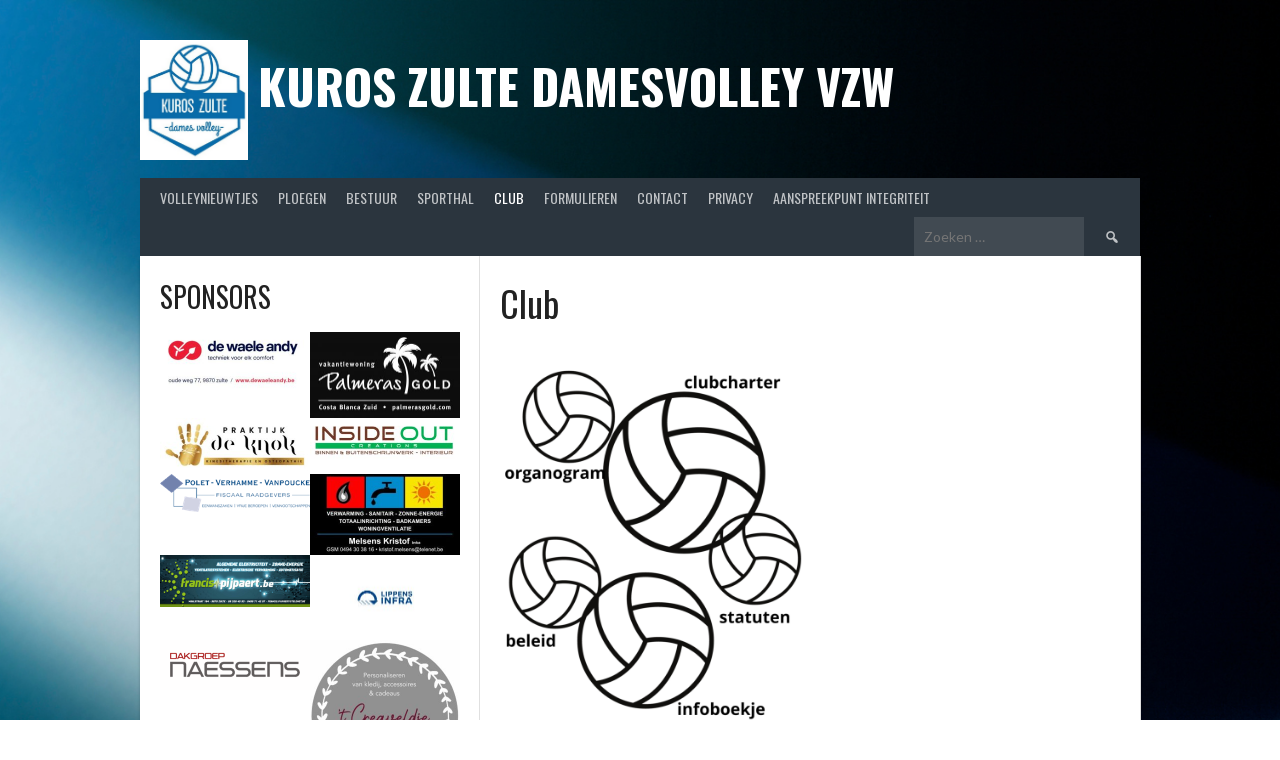

--- FILE ---
content_type: text/html; charset=UTF-8
request_url: http://www.kurosdames.be/home/club/
body_size: 11692
content:
<!DOCTYPE html>
<html lang="nl-NL">
<head>
<meta charset="UTF-8">
<meta name="viewport" content="width=device-width, initial-scale=1">
<link rel="profile" href="http://gmpg.org/xfn/11">
<link rel="pingback" href="http://www.kurosdames.be/xmlrpc.php">
<title>Club &#8211; Kuros Zulte Damesvolley vzw</title>
<meta name='robots' content='max-image-preview:large' />
<link rel='dns-prefetch' href='//fonts.googleapis.com' />
<link rel="alternate" type="application/rss+xml" title="Kuros Zulte Damesvolley vzw &raquo; feed" href="http://www.kurosdames.be/home/feed/" />
<link rel="alternate" type="application/rss+xml" title="Kuros Zulte Damesvolley vzw &raquo; reacties feed" href="http://www.kurosdames.be/home/comments/feed/" />
<link rel="alternate" title="oEmbed (JSON)" type="application/json+oembed" href="http://www.kurosdames.be/home/wp-json/oembed/1.0/embed?url=http%3A%2F%2Fwww.kurosdames.be%2Fhome%2Fclub%2F" />
<link rel="alternate" title="oEmbed (XML)" type="text/xml+oembed" href="http://www.kurosdames.be/home/wp-json/oembed/1.0/embed?url=http%3A%2F%2Fwww.kurosdames.be%2Fhome%2Fclub%2F&#038;format=xml" />
<style id='wp-img-auto-sizes-contain-inline-css' type='text/css'>
img:is([sizes=auto i],[sizes^="auto," i]){contain-intrinsic-size:3000px 1500px}
/*# sourceURL=wp-img-auto-sizes-contain-inline-css */
</style>
<link rel='stylesheet' id='ai1ec_style-css' href='//www.kurosdames.be/wp-content/plugins/all-in-one-event-calendar/public/themes-ai1ec/vortex/css/ai1ec_parsed_css.css?ver=3.0.0' type='text/css' media='all' />
<style id='wp-emoji-styles-inline-css' type='text/css'>

	img.wp-smiley, img.emoji {
		display: inline !important;
		border: none !important;
		box-shadow: none !important;
		height: 1em !important;
		width: 1em !important;
		margin: 0 0.07em !important;
		vertical-align: -0.1em !important;
		background: none !important;
		padding: 0 !important;
	}
/*# sourceURL=wp-emoji-styles-inline-css */
</style>
<link rel='stylesheet' id='wp-block-library-css' href='http://www.kurosdames.be/wp-includes/css/dist/block-library/style.min.css?ver=6.9' type='text/css' media='all' />
<style id='wp-block-heading-inline-css' type='text/css'>
h1:where(.wp-block-heading).has-background,h2:where(.wp-block-heading).has-background,h3:where(.wp-block-heading).has-background,h4:where(.wp-block-heading).has-background,h5:where(.wp-block-heading).has-background,h6:where(.wp-block-heading).has-background{padding:1.25em 2.375em}h1.has-text-align-left[style*=writing-mode]:where([style*=vertical-lr]),h1.has-text-align-right[style*=writing-mode]:where([style*=vertical-rl]),h2.has-text-align-left[style*=writing-mode]:where([style*=vertical-lr]),h2.has-text-align-right[style*=writing-mode]:where([style*=vertical-rl]),h3.has-text-align-left[style*=writing-mode]:where([style*=vertical-lr]),h3.has-text-align-right[style*=writing-mode]:where([style*=vertical-rl]),h4.has-text-align-left[style*=writing-mode]:where([style*=vertical-lr]),h4.has-text-align-right[style*=writing-mode]:where([style*=vertical-rl]),h5.has-text-align-left[style*=writing-mode]:where([style*=vertical-lr]),h5.has-text-align-right[style*=writing-mode]:where([style*=vertical-rl]),h6.has-text-align-left[style*=writing-mode]:where([style*=vertical-lr]),h6.has-text-align-right[style*=writing-mode]:where([style*=vertical-rl]){rotate:180deg}
/*# sourceURL=http://www.kurosdames.be/wp-includes/blocks/heading/style.min.css */
</style>
<style id='wp-block-columns-inline-css' type='text/css'>
.wp-block-columns{box-sizing:border-box;display:flex;flex-wrap:wrap!important}@media (min-width:782px){.wp-block-columns{flex-wrap:nowrap!important}}.wp-block-columns{align-items:normal!important}.wp-block-columns.are-vertically-aligned-top{align-items:flex-start}.wp-block-columns.are-vertically-aligned-center{align-items:center}.wp-block-columns.are-vertically-aligned-bottom{align-items:flex-end}@media (max-width:781px){.wp-block-columns:not(.is-not-stacked-on-mobile)>.wp-block-column{flex-basis:100%!important}}@media (min-width:782px){.wp-block-columns:not(.is-not-stacked-on-mobile)>.wp-block-column{flex-basis:0;flex-grow:1}.wp-block-columns:not(.is-not-stacked-on-mobile)>.wp-block-column[style*=flex-basis]{flex-grow:0}}.wp-block-columns.is-not-stacked-on-mobile{flex-wrap:nowrap!important}.wp-block-columns.is-not-stacked-on-mobile>.wp-block-column{flex-basis:0;flex-grow:1}.wp-block-columns.is-not-stacked-on-mobile>.wp-block-column[style*=flex-basis]{flex-grow:0}:where(.wp-block-columns){margin-bottom:1.75em}:where(.wp-block-columns.has-background){padding:1.25em 2.375em}.wp-block-column{flex-grow:1;min-width:0;overflow-wrap:break-word;word-break:break-word}.wp-block-column.is-vertically-aligned-top{align-self:flex-start}.wp-block-column.is-vertically-aligned-center{align-self:center}.wp-block-column.is-vertically-aligned-bottom{align-self:flex-end}.wp-block-column.is-vertically-aligned-stretch{align-self:stretch}.wp-block-column.is-vertically-aligned-bottom,.wp-block-column.is-vertically-aligned-center,.wp-block-column.is-vertically-aligned-top{width:100%}
/*# sourceURL=http://www.kurosdames.be/wp-includes/blocks/columns/style.min.css */
</style>
<style id='wp-block-group-inline-css' type='text/css'>
.wp-block-group{box-sizing:border-box}:where(.wp-block-group.wp-block-group-is-layout-constrained){position:relative}
/*# sourceURL=http://www.kurosdames.be/wp-includes/blocks/group/style.min.css */
</style>
<style id='global-styles-inline-css' type='text/css'>
:root{--wp--preset--aspect-ratio--square: 1;--wp--preset--aspect-ratio--4-3: 4/3;--wp--preset--aspect-ratio--3-4: 3/4;--wp--preset--aspect-ratio--3-2: 3/2;--wp--preset--aspect-ratio--2-3: 2/3;--wp--preset--aspect-ratio--16-9: 16/9;--wp--preset--aspect-ratio--9-16: 9/16;--wp--preset--color--black: #000000;--wp--preset--color--cyan-bluish-gray: #abb8c3;--wp--preset--color--white: #ffffff;--wp--preset--color--pale-pink: #f78da7;--wp--preset--color--vivid-red: #cf2e2e;--wp--preset--color--luminous-vivid-orange: #ff6900;--wp--preset--color--luminous-vivid-amber: #fcb900;--wp--preset--color--light-green-cyan: #7bdcb5;--wp--preset--color--vivid-green-cyan: #00d084;--wp--preset--color--pale-cyan-blue: #8ed1fc;--wp--preset--color--vivid-cyan-blue: #0693e3;--wp--preset--color--vivid-purple: #9b51e0;--wp--preset--gradient--vivid-cyan-blue-to-vivid-purple: linear-gradient(135deg,rgb(6,147,227) 0%,rgb(155,81,224) 100%);--wp--preset--gradient--light-green-cyan-to-vivid-green-cyan: linear-gradient(135deg,rgb(122,220,180) 0%,rgb(0,208,130) 100%);--wp--preset--gradient--luminous-vivid-amber-to-luminous-vivid-orange: linear-gradient(135deg,rgb(252,185,0) 0%,rgb(255,105,0) 100%);--wp--preset--gradient--luminous-vivid-orange-to-vivid-red: linear-gradient(135deg,rgb(255,105,0) 0%,rgb(207,46,46) 100%);--wp--preset--gradient--very-light-gray-to-cyan-bluish-gray: linear-gradient(135deg,rgb(238,238,238) 0%,rgb(169,184,195) 100%);--wp--preset--gradient--cool-to-warm-spectrum: linear-gradient(135deg,rgb(74,234,220) 0%,rgb(151,120,209) 20%,rgb(207,42,186) 40%,rgb(238,44,130) 60%,rgb(251,105,98) 80%,rgb(254,248,76) 100%);--wp--preset--gradient--blush-light-purple: linear-gradient(135deg,rgb(255,206,236) 0%,rgb(152,150,240) 100%);--wp--preset--gradient--blush-bordeaux: linear-gradient(135deg,rgb(254,205,165) 0%,rgb(254,45,45) 50%,rgb(107,0,62) 100%);--wp--preset--gradient--luminous-dusk: linear-gradient(135deg,rgb(255,203,112) 0%,rgb(199,81,192) 50%,rgb(65,88,208) 100%);--wp--preset--gradient--pale-ocean: linear-gradient(135deg,rgb(255,245,203) 0%,rgb(182,227,212) 50%,rgb(51,167,181) 100%);--wp--preset--gradient--electric-grass: linear-gradient(135deg,rgb(202,248,128) 0%,rgb(113,206,126) 100%);--wp--preset--gradient--midnight: linear-gradient(135deg,rgb(2,3,129) 0%,rgb(40,116,252) 100%);--wp--preset--font-size--small: 13px;--wp--preset--font-size--medium: 20px;--wp--preset--font-size--large: 36px;--wp--preset--font-size--x-large: 42px;--wp--preset--spacing--20: 0.44rem;--wp--preset--spacing--30: 0.67rem;--wp--preset--spacing--40: 1rem;--wp--preset--spacing--50: 1.5rem;--wp--preset--spacing--60: 2.25rem;--wp--preset--spacing--70: 3.38rem;--wp--preset--spacing--80: 5.06rem;--wp--preset--shadow--natural: 6px 6px 9px rgba(0, 0, 0, 0.2);--wp--preset--shadow--deep: 12px 12px 50px rgba(0, 0, 0, 0.4);--wp--preset--shadow--sharp: 6px 6px 0px rgba(0, 0, 0, 0.2);--wp--preset--shadow--outlined: 6px 6px 0px -3px rgb(255, 255, 255), 6px 6px rgb(0, 0, 0);--wp--preset--shadow--crisp: 6px 6px 0px rgb(0, 0, 0);}:where(.is-layout-flex){gap: 0.5em;}:where(.is-layout-grid){gap: 0.5em;}body .is-layout-flex{display: flex;}.is-layout-flex{flex-wrap: wrap;align-items: center;}.is-layout-flex > :is(*, div){margin: 0;}body .is-layout-grid{display: grid;}.is-layout-grid > :is(*, div){margin: 0;}:where(.wp-block-columns.is-layout-flex){gap: 2em;}:where(.wp-block-columns.is-layout-grid){gap: 2em;}:where(.wp-block-post-template.is-layout-flex){gap: 1.25em;}:where(.wp-block-post-template.is-layout-grid){gap: 1.25em;}.has-black-color{color: var(--wp--preset--color--black) !important;}.has-cyan-bluish-gray-color{color: var(--wp--preset--color--cyan-bluish-gray) !important;}.has-white-color{color: var(--wp--preset--color--white) !important;}.has-pale-pink-color{color: var(--wp--preset--color--pale-pink) !important;}.has-vivid-red-color{color: var(--wp--preset--color--vivid-red) !important;}.has-luminous-vivid-orange-color{color: var(--wp--preset--color--luminous-vivid-orange) !important;}.has-luminous-vivid-amber-color{color: var(--wp--preset--color--luminous-vivid-amber) !important;}.has-light-green-cyan-color{color: var(--wp--preset--color--light-green-cyan) !important;}.has-vivid-green-cyan-color{color: var(--wp--preset--color--vivid-green-cyan) !important;}.has-pale-cyan-blue-color{color: var(--wp--preset--color--pale-cyan-blue) !important;}.has-vivid-cyan-blue-color{color: var(--wp--preset--color--vivid-cyan-blue) !important;}.has-vivid-purple-color{color: var(--wp--preset--color--vivid-purple) !important;}.has-black-background-color{background-color: var(--wp--preset--color--black) !important;}.has-cyan-bluish-gray-background-color{background-color: var(--wp--preset--color--cyan-bluish-gray) !important;}.has-white-background-color{background-color: var(--wp--preset--color--white) !important;}.has-pale-pink-background-color{background-color: var(--wp--preset--color--pale-pink) !important;}.has-vivid-red-background-color{background-color: var(--wp--preset--color--vivid-red) !important;}.has-luminous-vivid-orange-background-color{background-color: var(--wp--preset--color--luminous-vivid-orange) !important;}.has-luminous-vivid-amber-background-color{background-color: var(--wp--preset--color--luminous-vivid-amber) !important;}.has-light-green-cyan-background-color{background-color: var(--wp--preset--color--light-green-cyan) !important;}.has-vivid-green-cyan-background-color{background-color: var(--wp--preset--color--vivid-green-cyan) !important;}.has-pale-cyan-blue-background-color{background-color: var(--wp--preset--color--pale-cyan-blue) !important;}.has-vivid-cyan-blue-background-color{background-color: var(--wp--preset--color--vivid-cyan-blue) !important;}.has-vivid-purple-background-color{background-color: var(--wp--preset--color--vivid-purple) !important;}.has-black-border-color{border-color: var(--wp--preset--color--black) !important;}.has-cyan-bluish-gray-border-color{border-color: var(--wp--preset--color--cyan-bluish-gray) !important;}.has-white-border-color{border-color: var(--wp--preset--color--white) !important;}.has-pale-pink-border-color{border-color: var(--wp--preset--color--pale-pink) !important;}.has-vivid-red-border-color{border-color: var(--wp--preset--color--vivid-red) !important;}.has-luminous-vivid-orange-border-color{border-color: var(--wp--preset--color--luminous-vivid-orange) !important;}.has-luminous-vivid-amber-border-color{border-color: var(--wp--preset--color--luminous-vivid-amber) !important;}.has-light-green-cyan-border-color{border-color: var(--wp--preset--color--light-green-cyan) !important;}.has-vivid-green-cyan-border-color{border-color: var(--wp--preset--color--vivid-green-cyan) !important;}.has-pale-cyan-blue-border-color{border-color: var(--wp--preset--color--pale-cyan-blue) !important;}.has-vivid-cyan-blue-border-color{border-color: var(--wp--preset--color--vivid-cyan-blue) !important;}.has-vivid-purple-border-color{border-color: var(--wp--preset--color--vivid-purple) !important;}.has-vivid-cyan-blue-to-vivid-purple-gradient-background{background: var(--wp--preset--gradient--vivid-cyan-blue-to-vivid-purple) !important;}.has-light-green-cyan-to-vivid-green-cyan-gradient-background{background: var(--wp--preset--gradient--light-green-cyan-to-vivid-green-cyan) !important;}.has-luminous-vivid-amber-to-luminous-vivid-orange-gradient-background{background: var(--wp--preset--gradient--luminous-vivid-amber-to-luminous-vivid-orange) !important;}.has-luminous-vivid-orange-to-vivid-red-gradient-background{background: var(--wp--preset--gradient--luminous-vivid-orange-to-vivid-red) !important;}.has-very-light-gray-to-cyan-bluish-gray-gradient-background{background: var(--wp--preset--gradient--very-light-gray-to-cyan-bluish-gray) !important;}.has-cool-to-warm-spectrum-gradient-background{background: var(--wp--preset--gradient--cool-to-warm-spectrum) !important;}.has-blush-light-purple-gradient-background{background: var(--wp--preset--gradient--blush-light-purple) !important;}.has-blush-bordeaux-gradient-background{background: var(--wp--preset--gradient--blush-bordeaux) !important;}.has-luminous-dusk-gradient-background{background: var(--wp--preset--gradient--luminous-dusk) !important;}.has-pale-ocean-gradient-background{background: var(--wp--preset--gradient--pale-ocean) !important;}.has-electric-grass-gradient-background{background: var(--wp--preset--gradient--electric-grass) !important;}.has-midnight-gradient-background{background: var(--wp--preset--gradient--midnight) !important;}.has-small-font-size{font-size: var(--wp--preset--font-size--small) !important;}.has-medium-font-size{font-size: var(--wp--preset--font-size--medium) !important;}.has-large-font-size{font-size: var(--wp--preset--font-size--large) !important;}.has-x-large-font-size{font-size: var(--wp--preset--font-size--x-large) !important;}
:where(.wp-block-columns.is-layout-flex){gap: 2em;}:where(.wp-block-columns.is-layout-grid){gap: 2em;}
/*# sourceURL=global-styles-inline-css */
</style>
<style id='core-block-supports-inline-css' type='text/css'>
.wp-container-core-columns-is-layout-9d6595d7{flex-wrap:nowrap;}
/*# sourceURL=core-block-supports-inline-css */
</style>

<style id='classic-theme-styles-inline-css' type='text/css'>
/*! This file is auto-generated */
.wp-block-button__link{color:#fff;background-color:#32373c;border-radius:9999px;box-shadow:none;text-decoration:none;padding:calc(.667em + 2px) calc(1.333em + 2px);font-size:1.125em}.wp-block-file__button{background:#32373c;color:#fff;text-decoration:none}
/*# sourceURL=/wp-includes/css/classic-themes.min.css */
</style>
<link rel='stylesheet' id='dashicons-css' href='http://www.kurosdames.be/wp-includes/css/dashicons.min.css?ver=6.9' type='text/css' media='all' />
<link rel='stylesheet' id='sportspress-general-css' href='//www.kurosdames.be/wp-content/plugins/sportspress/assets/css/sportspress.css?ver=2.7.26' type='text/css' media='all' />
<link rel='stylesheet' id='sportspress-icons-css' href='//www.kurosdames.be/wp-content/plugins/sportspress/assets/css/icons.css?ver=2.7.26' type='text/css' media='all' />
<link rel='stylesheet' id='rookie-lato-css' href='//fonts.googleapis.com/css?family=Lato%3A400%2C700%2C400italic%2C700italic&#038;subset=latin-ext&#038;ver=6.9' type='text/css' media='all' />
<link rel='stylesheet' id='rookie-oswald-css' href='//fonts.googleapis.com/css?family=Oswald%3A400%2C700&#038;subset=latin-ext&#038;ver=6.9' type='text/css' media='all' />
<link rel='stylesheet' id='rookie-framework-style-css' href='http://www.kurosdames.be/wp-content/themes/rookie/framework.css?ver=6.9' type='text/css' media='all' />
<link rel='stylesheet' id='rookie-style-css' href='http://www.kurosdames.be/wp-content/themes/rookie/style.css?ver=6.9' type='text/css' media='all' />
<style type="text/css"></style>	<style type="text/css"> /* Rookie Custom Layout */
	@media screen and (min-width: 1025px) {
		.site-header, .site-content, .site-footer, .site-info {
			width: 1000px; }
	}
	</style>
		<style type="text/css"> /* Rookie Custom Colors */
	.site-content,
	.main-navigation .nav-menu > .menu-item-has-children:hover > a,
	.main-navigation li.menu-item-has-children:hover a,
	.main-navigation ul ul { background: #ffffff; }
	pre,
	code,
	kbd,
	tt,
	var,
	table,
	.main-navigation li.menu-item-has-children:hover a:hover,
	.main-navigation ul ul li.page_item_has_children:hover > a,
	.entry-footer-links,
	.comment-content,
	.sp-table-wrapper .dataTables_paginate,
	.sp-event-staff,
	.sp-template-countdown .event-name,
	.sp-template-countdown .event-venue,
	.sp-template-countdown .event-league,
	.sp-template-countdown time span,
	.sp-template-details dl,
	.mega-slider__row,
	.woocommerce .woocommerce-breadcrumb,
	.woocommerce-page .woocommerce-breadcrumb,
	.opta-widget-container form {
		background: #f4f4f4; }
	.comment-content:after {
		border-right-color: #f4f4f4; }
	.widget_calendar #today,
	.sp-highlight,
	.sp-template-event-calendar #today,
	.sp-template-event-blocks .event-title,
	.mega-slider__row:hover {
		background: #ffffff; }
	.sp-tournament-bracket .sp-team .sp-team-name:before {
		border-left-color: #ffffff;
		border-right-color: #ffffff; }
	.sp-tournament-bracket .sp-event {
		border-color: #ffffff !important; }
	caption,
	.main-navigation,
	.site-footer,
	.sp-heading,
	.sp-table-caption,
	.sp-template-gallery .gallery-caption,
	.sp-template-event-logos .sp-team-result,
	.sp-statistic-bar,
	.opta-widget-container h2 {
		background: #2b353e; }
	pre,
	code,
	kbd,
	tt,
	var,
	table,
	th,
	td,
	tbody td,
	th:first-child, td:first-child,
	th:last-child, td:last-child,
	input[type="text"],
	input[type="email"],
	input[type="url"],
	input[type="password"],
	input[type="search"],
    input[type="tel"],
    input[type="date"],
	textarea,
	.entry-footer-links,
	.comment-metadata .edit-link,
	.comment-content,
	.sp-table-wrapper .dataTables_paginate,
	.sp-event-staff,
	.sp-template-countdown .event-name,
	.sp-template-countdown .event-venue,
	.sp-template-countdown .event-league,
	.sp-template-countdown time span,
	.sp-template-countdown time span:first-child,
	.sp-template-event-blocks .event-title,
	.sp-template-details dl,
	.sp-template-tournament-bracket table,
	.sp-template-tournament-bracket thead th,
	.mega-slider_row,
	.woocommerce .woocommerce-breadcrumb,
	.woocommerce-page .woocommerce-breadcrumb,
	.opta-widget-container form {
		border-color: #e0e0e0; }
	.comment-content:before {
		border-right-color: #e0e0e0; }
	.sp-tab-menu {
		border-bottom-color: #e0e0e0; }
	body,
	button,
	input,
	select,
	textarea,
	.main-navigation .nav-menu > .menu-item-has-children:hover > a,
	.main-navigation ul ul a,
	.widget_recent_entries ul li:before,
	.widget_pages ul li:before,
	.widget_categories ul li:before,
	.widget_archive ul li:before,
	.widget_recent_comments ul li:before,
	.widget_nav_menu ul li:before,
	.widget_links ul li:before,
	.widget_meta ul li:before,
	.entry-title a,
	a .entry-title,
	.page-title a,
	a .page-title,
	.entry-title a:hover,
	a:hover .entry-title,
	.page-title a:hover,
	a:hover .page-title:hover,
	.woocommerce ul.products li.product h3,
	.woocommerce-page ul.products li.product h3 {
		color: #222222; }
	pre,
	code,
	kbd,
	tt,
	var,
	table,
	.main-navigation li.menu-item-has-children:hover a:hover,
	.main-navigation ul ul li.page_item_has_children:hover > a,
	.entry-meta,
	.entry-footer-links,
	.comment-content,
	.sp-data-table,
	.site-footer .sp-data-table,
	.sp-table-wrapper .dataTables_paginate,
	.sp-template,
	.sp-template-countdown .event-venue,
	.sp-template-countdown .event-league,
	.sp-template-countdown .event-name a,
	.sp-template-countdown time span,
	.sp-template-details dl,
	.sp-template-event-blocks .event-title,
	.sp-template-event-blocks .event-title a,
	.sp-tournament-bracket .sp-event .sp-event-date,
	.mega-slider,
	.woocommerce .woocommerce-breadcrumb,
	.woocommerce-page .woocommerce-breadcrumb {
		color: #222222; }
	.widget_recent_entries ul li a,
	.widget_pages ul li a,
	.widget_categories ul li a,
	.widget_archive ul li a,
	.widget_recent_comments ul li a,
	.widget_nav_menu ul li a,
	.widget_links ul li a,
	.widget_meta ul li a,
	.widget_calendar #prev a,
	.widget_calendar #next a,
	.nav-links a,
	.comment-metadata a,
	.comment-body .reply a,
	.wp-caption-text,
	.sp-view-all-link,
	.sp-template-event-calendar #prev a,
	.sp-template-event-calendar #next a,
	.sp-template-tournament-bracket .sp-event-venue,
	.woocommerce .woocommerce-breadcrumb,
	.woocommerce-page .woocommerce-breadcrumb,
	.woocommerce .woocommerce-breadcrumb a,
	.woocommerce-page .woocommerce-breadcrumb a {
		color: #8b8b8b; }
	caption,
	button,
	input[type="button"],
	input[type="reset"],
	input[type="submit"],
	.main-navigation .nav-menu > li:hover > a,
	.main-navigation.toggled .menu-toggle,
	.site-footer,
	.sp-template .gallery-caption,
	.sp-template .gallery-caption a,
	.sp-heading,
	.sp-heading:hover,
	.sp-heading a:hover,
	.sp-table-caption,
	.sp-template-event-logos .sp-team-result,
	.sp-template-tournament-bracket .sp-result,
	.single-sp_player .entry-header .entry-title strong {
		color: #ffffff; }
	.main-navigation a,
	.main-navigation .menu-toggle {
		color: rgba(255, 255, 255, 0.7); }
	a,
	blockquote:before,
	q:before,
	.main-navigation ul ul .current-menu-item > a,
	.main-navigation ul ul .current-menu-parent > a,
	.main-navigation ul ul .current-menu-ancestor > a,
	.main-navigation ul ul .current_page_item > a,
	.main-navigation ul ul .current_page_parent > a,
	.main-navigation ul ul .current_page_ancestor > a,
	.main-navigation li.menu-item-has-children:hover ul .current-menu-item > a:hover,
	.main-navigation li.menu-item-has-children:hover ul .current-menu-parent > a:hover,
	.main-navigation li.menu-item-has-children:hover ul .current-menu-ancestor > a:hover,
	.main-navigation li.menu-item-has-children:hover ul .current_page_item > a:hover,
	.main-navigation li.menu-item-has-children:hover ul .current_page_parent > a:hover,
	.main-navigation li.menu-item-has-children:hover ul .current_page_ancestor > a:hover,
	.widget_recent_entries ul li a:hover,
	.widget_pages ul li a:hover,
	.widget_categories ul li a:hover,
	.widget_archive ul li a:hover,
	.widget_recent_comments ul li a:hover,
	.widget_nav_menu ul li a:hover,
	.widget_links ul li a:hover,
	.widget_meta ul li a:hover,
	.widget_calendar #prev a:hover,
	.widget_calendar #next a:hover,
	.nav-links a:hover,
	.sticky .entry-title:before,
	.comment-metadata a:hover,
	.comment-body .reply a:hover,
	.sp-view-all-link:hover,
	.sp-template-event-calendar #prev a:hover,
	.sp-template-event-calendar #next a:hover,
	.single-sp_staff .entry-header .entry-title strong,
	.sp-message {
		color: #00a69c; }
	cite:before,
	button,
	input[type="button"],
	input[type="reset"],
	input[type="submit"],
	.main-navigation .nav-menu > li:hover > a,
	.main-navigation .search-form .search-submit:hover,
	.nav-links .meta-nav,
	.entry-footer a,
	.sp-template-player-gallery .gallery-item strong,
	.sp-template-tournament-bracket .sp-result,
	.single-sp_player .entry-header .entry-title strong,
	.sp-statistic-bar-fill,
	.mega-slider__row--active,
	.mega-slider__row--active:hover {
		background: #00a69c; }
	.sp-message {
		border-color: #00a69c; }
	caption,
	.sp-table-caption,
	.opta-widget-container h2 {
		border-top-color: #00a69c; }
	.sp-tab-menu-item-active a {
		border-bottom-color: #00a69c; }
	button:hover,
	input[type="button"]:hover,
	input[type="reset"]:hover,
	input[type="submit"]:hover,
	button:focus,
	input[type="button"]:focus,
	input[type="reset"]:focus,
	input[type="submit"]:focus,
	button:active,
	input[type="button"]:active,
	input[type="reset"]:active,
	input[type="submit"]:active,
	.entry-footer a:hover,
	.nav-links a:hover .meta-nav,
	.sp-template-tournament-bracket .sp-event-title:hover .sp-result {
		background: #00887e; }
	.widget_search .search-submit {
		border-color: #00887e; }
	a:hover {
		color: #00887e; }
	.sp-template-event-logos {
		color: inherit; }
	.sp-footer-sponsors .sp-sponsors {
		border-color: #e0e0e0; }
	@media screen and (max-width: 600px) {
		.main-navigation .nav-menu > li:hover > a,
		.main-navigation ul ul li.page_item_has_children:hover > a {
			color: #ffffff;
			background: transparent; }
		.main-navigation .nav-menu li a:hover,
		.main-navigation .search-form .search-submit {
			color: #ffffff;
			background: #00a69c; }
		.main-navigation .nav-menu > .menu-item-has-children:hover > a,
		.main-navigation li.menu-item-has-children:hover a {
			background: transparent; }
		.main-navigation ul ul {
			background: rgba(0, 0, 0, 0.1); }
		.main-navigation .nav-menu > .menu-item-has-children:hover > a:hover,
		.main-navigation li.menu-item-has-children:hover a:hover {
			background: #00a69c;
			color: #fff;
		}
		.main-navigation ul ul a,
		.main-navigation .nav-menu > .menu-item-has-children:hover > a {
			color: rgba(255, 255, 255, 0.7); }
		.main-navigation .nav-menu > .current-menu-item > a,
		.main-navigation .nav-menu > .current-menu-parent > a,
		.main-navigation .nav-menu > .current-menu-ancestor > a,
		.main-navigation .nav-menu > .current_page_item > a,
		.main-navigation .nav-menu > .current_page_parent > a,
		.main-navigation .nav-menu > .current_page_ancestor > a,
		.main-navigation .nav-menu > .current-menu-item:hover > a,
		.main-navigation .nav-menu > .current-menu-parent:hover > a,
		.main-navigation .nav-menu > .current-menu-ancestor:hover > a,
		.main-navigation .nav-menu > .current_page_item:hover > a,
		.main-navigation .nav-menu > .current_page_parent:hover > a,
		.main-navigation .nav-menu > .current_page_ancestor:hover > a,
		.main-navigation ul ul .current-menu-parent > a,
		.main-navigation ul ul .current-menu-ancestor > a,
		.main-navigation ul ul .current_page_parent > a,
		.main-navigation ul ul .current_page_ancestor > a,
		.main-navigation li.menu-item-has-children:hover ul .current-menu-item > a:hover,
		.main-navigation li.menu-item-has-children:hover ul .current-menu-parent > a:hover,
		.main-navigation li.menu-item-has-children:hover ul .current-menu-ancestor > a:hover,
		.main-navigation li.menu-item-has-children:hover ul .current_page_item > a:hover,
		.main-navigation li.menu-item-has-children:hover ul .current_page_parent > a:hover,
		.main-navigation li.menu-item-has-children:hover ul .current_page_ancestor > a:hover {
			color: #fff;
		}
	}
	@media screen and (min-width: 601px) {
		.content-area,
		.widecolumn {
			box-shadow: 1px 0 0 #e0e0e0;
		}
		.widget-area {
			box-shadow: inset 1px 0 0 #e0e0e0; }
		.widget-area-left {
			box-shadow: inset -1px 0 0 #e0e0e0; }
		.rtl .content-area,
		.rtl .widecolumn {
			box-shadow: -1px 0 0 #e0e0e0;
		}

		.rtl .widget-area,
		.rtl .widget-area-left {
			box-shadow: inset -1px 0 0 #e0e0e0; }
		.rtl .widget-area-right {
			box-shadow: inset 1px 0 0 #e0e0e0; }
	}
	@media screen and (max-width: 1199px) {
		.social-sidebar {
			box-shadow: inset 0 1px 0 #e0e0e0; }
	}

	
	</style>
	<script type="text/javascript" src="http://www.kurosdames.be/wp-includes/js/jquery/jquery.min.js?ver=3.7.1" id="jquery-core-js"></script>
<script type="text/javascript" src="http://www.kurosdames.be/wp-includes/js/jquery/jquery-migrate.min.js?ver=3.4.1" id="jquery-migrate-js"></script>
<link rel="https://api.w.org/" href="http://www.kurosdames.be/home/wp-json/" /><link rel="alternate" title="JSON" type="application/json" href="http://www.kurosdames.be/home/wp-json/wp/v2/pages/504" /><link rel="EditURI" type="application/rsd+xml" title="RSD" href="http://www.kurosdames.be/xmlrpc.php?rsd" />
<meta name="generator" content="WordPress 6.9" />
<meta name="generator" content="SportsPress 2.7.26" />
<link rel="canonical" href="http://www.kurosdames.be/home/club/" />
<link rel='shortlink' href='http://www.kurosdames.be/home/?p=504' />
<style>[class*=" icon-oc-"],[class^=icon-oc-]{speak:none;font-style:normal;font-weight:400;font-variant:normal;text-transform:none;line-height:1;-webkit-font-smoothing:antialiased;-moz-osx-font-smoothing:grayscale}.icon-oc-one-com-white-32px-fill:before{content:"901"}.icon-oc-one-com:before{content:"900"}#one-com-icon,.toplevel_page_onecom-wp .wp-menu-image{speak:none;display:flex;align-items:center;justify-content:center;text-transform:none;line-height:1;-webkit-font-smoothing:antialiased;-moz-osx-font-smoothing:grayscale}.onecom-wp-admin-bar-item>a,.toplevel_page_onecom-wp>.wp-menu-name{font-size:16px;font-weight:400;line-height:1}.toplevel_page_onecom-wp>.wp-menu-name img{width:69px;height:9px;}.wp-submenu-wrap.wp-submenu>.wp-submenu-head>img{width:88px;height:auto}.onecom-wp-admin-bar-item>a img{height:7px!important}.onecom-wp-admin-bar-item>a img,.toplevel_page_onecom-wp>.wp-menu-name img{opacity:.8}.onecom-wp-admin-bar-item.hover>a img,.toplevel_page_onecom-wp.wp-has-current-submenu>.wp-menu-name img,li.opensub>a.toplevel_page_onecom-wp>.wp-menu-name img{opacity:1}#one-com-icon:before,.onecom-wp-admin-bar-item>a:before,.toplevel_page_onecom-wp>.wp-menu-image:before{content:'';position:static!important;background-color:rgba(240,245,250,.4);border-radius:102px;width:18px;height:18px;padding:0!important}.onecom-wp-admin-bar-item>a:before{width:14px;height:14px}.onecom-wp-admin-bar-item.hover>a:before,.toplevel_page_onecom-wp.opensub>a>.wp-menu-image:before,.toplevel_page_onecom-wp.wp-has-current-submenu>.wp-menu-image:before{background-color:#76b82a}.onecom-wp-admin-bar-item>a{display:inline-flex!important;align-items:center;justify-content:center}#one-com-logo-wrapper{font-size:4em}#one-com-icon{vertical-align:middle}.imagify-welcome{display:none !important;}</style><style type="text/css" id="custom-background-css">
body.custom-background { background-color: #ffffff; background-image: url("http://www.kurosdames.be/wp-content/uploads/2022/10/Ontwerp-zonder-titel.png"); background-position: left top; background-size: cover; background-repeat: no-repeat; background-attachment: fixed; }
</style>
	</head>

<body class="wp-singular page-template-default page page-id-504 custom-background wp-theme-rookie">
<div class="sp-header"></div>
<div id="page" class="hfeed site">
  <a class="skip-link screen-reader-text" href="#content">Spring naar inhoud</a>

  <header id="masthead" class="site-header" role="banner">
    <div class="header-wrapper">
      		<div class="header-area header-area-has-logo header-area-has-search">
					<div class="header-inner">
				<div class="site-branding">
		<div class="site-identity">
						<a class="site-logo" href="http://www.kurosdames.be/home/" rel="home"><img src="http://www.kurosdames.be/wp-content/uploads/2017/08/Logo-Kuros-Dames-Volley.jpg" alt="Kuros Zulte Damesvolley vzw"></a>
									<hgroup class="site-hgroup" style="color: #ffffff">
				<h1 class="site-title"><a href="http://www.kurosdames.be/home/" rel="home">Kuros Zulte Damesvolley vzw</a></h1>
				<h2 class="site-description"></h2>
			</hgroup>
					</div>
	</div><!-- .site-branding -->
		<div class="site-menu">
		<nav id="site-navigation" class="main-navigation" role="navigation">
			<button class="menu-toggle" aria-controls="menu" aria-expanded="false"><span class="dashicons dashicons-menu"></span></button>
			<div class="menu-kuros-dames-container"><ul id="menu-kuros-dames" class="menu"><li id="menu-item-258" class="menu-item menu-item-type-post_type menu-item-object-page menu-item-home menu-item-258"><a href="http://www.kurosdames.be/home/">Volleynieuwtjes</a></li>
<li id="menu-item-337" class="menu-item menu-item-type-post_type menu-item-object-page menu-item-has-children menu-item-337"><a href="http://www.kurosdames.be/home/ploegen/">Ploegen</a>
<ul class="sub-menu">
	<li id="menu-item-338" class="menu-item menu-item-type-post_type menu-item-object-page menu-item-338"><a href="http://www.kurosdames.be/home/3de-provinciale-c/">Dames Promo 3</a></li>
	<li id="menu-item-354" class="menu-item menu-item-type-post_type menu-item-object-page menu-item-354"><a href="http://www.kurosdames.be/home/meisjes-u17-niveau-2c/">Dames Promo 4</a></li>
	<li id="menu-item-373" class="menu-item menu-item-type-post_type menu-item-object-page menu-item-373"><a href="http://www.kurosdames.be/home/meisjes-u15-niveau-2c/">Meisjes U17</a></li>
	<li id="menu-item-964" class="menu-item menu-item-type-post_type menu-item-object-page menu-item-964"><a href="http://www.kurosdames.be/home/meisjes-u13a-niveau-2d/">Meisjes U15A</a></li>
	<li id="menu-item-2125" class="menu-item menu-item-type-post_type menu-item-object-page menu-item-2125"><a href="http://www.kurosdames.be/home/u15b/">Meisjes U15B</a></li>
	<li id="menu-item-971" class="menu-item menu-item-type-post_type menu-item-object-page menu-item-971"><a href="http://www.kurosdames.be/home/meisjes-u13b-niveau-2d/">Meisjes U13A</a></li>
	<li id="menu-item-1834" class="menu-item menu-item-type-post_type menu-item-object-page menu-item-1834"><a href="http://www.kurosdames.be/home/meisjes-u13b/">Meisjes U13B</a></li>
	<li id="menu-item-1049" class="menu-item menu-item-type-post_type menu-item-object-page menu-item-1049"><a href="http://www.kurosdames.be/home/meisjes-u11-2/">Meisjes U11 -2B (Competitie)</a></li>
	<li id="menu-item-1620" class="menu-item menu-item-type-post_type menu-item-object-page menu-item-1620"><a href="http://www.kurosdames.be/home/u11-2-0/">Meisjes U11-2.0 (tornooien)</a></li>
	<li id="menu-item-478" class="menu-item menu-item-type-post_type menu-item-object-page menu-item-478"><a href="http://www.kurosdames.be/home/meisjes-u11/">Preminiemen</a></li>
	<li id="menu-item-476" class="menu-item menu-item-type-post_type menu-item-object-page menu-item-476"><a href="http://www.kurosdames.be/home/initiatie/">Initiatie</a></li>
	<li id="menu-item-474" class="menu-item menu-item-type-post_type menu-item-object-page menu-item-474"><a href="http://www.kurosdames.be/home/vobog/">Vobog Dames 1</a></li>
	<li id="menu-item-2311" class="menu-item menu-item-type-post_type menu-item-object-page menu-item-2311"><a href="http://www.kurosdames.be/home/vobog-reunited/">Vobog Reunited</a></li>
	<li id="menu-item-475" class="menu-item menu-item-type-post_type menu-item-object-page menu-item-475"><a href="http://www.kurosdames.be/home/recreatie/">Recreatie (mama&#8217;s)</a></li>
</ul>
</li>
<li id="menu-item-518" class="menu-item menu-item-type-post_type menu-item-object-page menu-item-518"><a href="http://www.kurosdames.be/home/bestuur/">Bestuur</a></li>
<li id="menu-item-349" class="menu-item menu-item-type-post_type menu-item-object-page menu-item-349"><a href="http://www.kurosdames.be/home/sporthal/">Sporthal</a></li>
<li id="menu-item-508" class="menu-item menu-item-type-post_type menu-item-object-page current-menu-item page_item page-item-504 current_page_item menu-item-508"><a href="http://www.kurosdames.be/home/club/" aria-current="page">Club</a></li>
<li id="menu-item-517" class="menu-item menu-item-type-post_type menu-item-object-page menu-item-517"><a href="http://www.kurosdames.be/home/formulieren/">Formulieren</a></li>
<li id="menu-item-442" class="menu-item menu-item-type-post_type menu-item-object-page menu-item-442"><a href="http://www.kurosdames.be/home/contact/">Contact</a></li>
<li id="menu-item-738" class="menu-item menu-item-type-post_type menu-item-object-page menu-item-738"><a href="http://www.kurosdames.be/home/privacy/">Privacy</a></li>
<li id="menu-item-1681" class="menu-item menu-item-type-post_type menu-item-object-page menu-item-1681"><a href="http://www.kurosdames.be/home/aanspreekpunt-integriteit/">Aanspreekpunt integriteit</a></li>
</ul></div>			<form role="search" method="get" class="search-form" action="http://www.kurosdames.be/home/">
				<label>
					<span class="screen-reader-text">Zoeken naar:</span>
					<input type="search" class="search-field" placeholder="Zoeken &hellip;" value="" name="s" />
				</label>
				<input type="submit" class="search-submit" value="&#61817;" title="Zoeken" />
			</form>		</nav><!-- #site-navigation -->
	</div><!-- .site-menu -->
			</div><!-- .header-inner -->
			</div><!-- .header-area -->
	    </div><!-- .header-wrapper -->
  </header><!-- #masthead -->

  <div id="content" class="site-content">
    <div class="content-wrapper">
      
	<div id="primary" class="content-area content-area-left-sidebar">
		<main id="main" class="site-main" role="main">

			
				
<article id="post-504" class="post-504 page type-page status-publish hentry">
	<header class="entry-header">
				
		<h1 class="entry-title">Club</h1>	</header><!-- .entry-header -->

	<div class="entry-content">
		
<p><img fetchpriority="high" decoding="async" class="alignnone  wp-image-1936" src="http://www.kurosdames.be/wp-content/uploads/2023/09/Kuros-Dames-volley-212x300.png" alt="" width="308" height="436" srcset="http://www.kurosdames.be/wp-content/uploads/2023/09/Kuros-Dames-volley-212x300.png 212w, http://www.kurosdames.be/wp-content/uploads/2023/09/Kuros-Dames-volley-724x1024.png 724w, http://www.kurosdames.be/wp-content/uploads/2023/09/Kuros-Dames-volley-768x1086.png 768w, http://www.kurosdames.be/wp-content/uploads/2023/09/Kuros-Dames-volley-1086x1536.png 1086w, http://www.kurosdames.be/wp-content/uploads/2023/09/Kuros-Dames-volley-90x128.png 90w, http://www.kurosdames.be/wp-content/uploads/2023/09/Kuros-Dames-volley-23x32.png 23w, http://www.kurosdames.be/wp-content/uploads/2023/09/Kuros-Dames-volley.png 1414w" sizes="(max-width: 308px) 100vw, 308px" /></p>
<ul>
<li style="list-style-type: none;">
<ul>
<li style="list-style-type: none;">
<ul>
<li><a href="http://www.kurosdames.be/wp-content/uploads/2025/09/organogram-2025-2026.pdf">ORGANOGRAM</a></li>
<li><a href="http://www.kurosdames.be/wp-content/uploads/2025/09/BELEIDSPLAN-2025-2026.pdf">BELEID</a></li>
<li><a href="http://www.kurosdames.be/wp-content/uploads/2024/08/Clubcharter-2024-2025.pdf">CLUBCHARTER</a></li>
<li><a href="http://www.kurosdames.be/wp-content/uploads/2017/08/Statuten_publicatie-Belgisch-Staatsblad.pdf">STATUTEN</a></li>
<li><a href="http://www.kurosdames.be/wp-content/uploads/2025/09/Infobrochure-2025-2026.pdf" target="_blank" rel="noopener">INFOBOEKJE</a></li>
</ul>
</li>
</ul>
</li>
</ul>



<div class="wp-block-columns is-layout-flex wp-container-core-columns-is-layout-9d6595d7 wp-block-columns-is-layout-flex">
<div class="wp-block-column is-layout-flow wp-block-column-is-layout-flow">
<h2 class="wp-block-heading"></h2>
</div>
</div>
			</div><!-- .entry-content -->
</article><!-- #post-## -->

				
			
		</main><!-- #main -->
	</div><!-- #primary -->

<div id="secondary" class="widget-area widget-area-left" role="complementary">
	<aside id="block-4" class="widget widget_block">
<div class="wp-block-columns is-layout-flex wp-container-core-columns-is-layout-9d6595d7 wp-block-columns-is-layout-flex">
<div class="wp-block-column is-layout-flow wp-block-column-is-layout-flow" style="flex-basis:100%">
<div class="wp-block-group"><div class="wp-block-group__inner-container is-layout-flow wp-block-group-is-layout-flow"><div class="widget widget_media_gallery"><h2 class="widgettitle">Sponsors</h2><div id='gallery-1' class='gallery galleryid-504 gallery-columns-2 gallery-size-medium'><figure class='gallery-item'>
			<div class='gallery-icon landscape'>
				<a href='http://www.kurosdames.be/wp-content/uploads/2025/07/andy-de-waele.jpg'><img loading="lazy" decoding="async" width="300" height="120" src="http://www.kurosdames.be/wp-content/uploads/2025/07/andy-de-waele-300x120.jpg" class="attachment-medium size-medium" alt="" srcset="http://www.kurosdames.be/wp-content/uploads/2025/07/andy-de-waele-300x120.jpg 300w, http://www.kurosdames.be/wp-content/uploads/2025/07/andy-de-waele-128x51.jpg 128w, http://www.kurosdames.be/wp-content/uploads/2025/07/andy-de-waele-32x13.jpg 32w, http://www.kurosdames.be/wp-content/uploads/2025/07/andy-de-waele.jpg 580w" sizes="auto, (max-width: 300px) 100vw, 300px" /></a>
			</div></figure><figure class='gallery-item'>
			<div class='gallery-icon landscape'>
				<a href='http://www.kurosdames.be/wp-content/uploads/2019/10/Palmeras_Gold_Logo-neg.jpg'><img loading="lazy" decoding="async" width="300" height="173" src="http://www.kurosdames.be/wp-content/uploads/2019/10/Palmeras_Gold_Logo-neg-300x173.jpg" class="attachment-medium size-medium" alt="" srcset="http://www.kurosdames.be/wp-content/uploads/2019/10/Palmeras_Gold_Logo-neg-300x173.jpg 300w, http://www.kurosdames.be/wp-content/uploads/2019/10/Palmeras_Gold_Logo-neg-768x443.jpg 768w, http://www.kurosdames.be/wp-content/uploads/2019/10/Palmeras_Gold_Logo-neg-1024x590.jpg 1024w, http://www.kurosdames.be/wp-content/uploads/2019/10/Palmeras_Gold_Logo-neg-128x74.jpg 128w, http://www.kurosdames.be/wp-content/uploads/2019/10/Palmeras_Gold_Logo-neg-32x18.jpg 32w, http://www.kurosdames.be/wp-content/uploads/2019/10/Palmeras_Gold_Logo-neg.jpg 1742w" sizes="auto, (max-width: 300px) 100vw, 300px" /></a>
			</div></figure><figure class='gallery-item'>
			<div class='gallery-icon landscape'>
				<a href='http://www.kurosdames.be/wp-content/uploads/2025/07/logo-Praktijk-De-Knok.jpeg'><img loading="lazy" decoding="async" width="300" height="111" src="http://www.kurosdames.be/wp-content/uploads/2025/07/logo-Praktijk-De-Knok-300x111.jpeg" class="attachment-medium size-medium" alt="" srcset="http://www.kurosdames.be/wp-content/uploads/2025/07/logo-Praktijk-De-Knok-300x111.jpeg 300w, http://www.kurosdames.be/wp-content/uploads/2025/07/logo-Praktijk-De-Knok-128x47.jpeg 128w, http://www.kurosdames.be/wp-content/uploads/2025/07/logo-Praktijk-De-Knok-32x12.jpeg 32w, http://www.kurosdames.be/wp-content/uploads/2025/07/logo-Praktijk-De-Knok.jpeg 675w" sizes="auto, (max-width: 300px) 100vw, 300px" /></a>
			</div></figure><figure class='gallery-item'>
			<div class='gallery-icon landscape'>
				<a href='http://www.kurosdames.be/wp-content/uploads/2023/06/logo-website-inside-out.jpg'><img loading="lazy" decoding="async" width="300" height="89" src="http://www.kurosdames.be/wp-content/uploads/2023/06/logo-website-inside-out-300x89.jpg" class="attachment-medium size-medium" alt="" srcset="http://www.kurosdames.be/wp-content/uploads/2023/06/logo-website-inside-out-300x89.jpg 300w, http://www.kurosdames.be/wp-content/uploads/2023/06/logo-website-inside-out-1024x304.jpg 1024w, http://www.kurosdames.be/wp-content/uploads/2023/06/logo-website-inside-out-768x228.jpg 768w, http://www.kurosdames.be/wp-content/uploads/2023/06/logo-website-inside-out-128x38.jpg 128w, http://www.kurosdames.be/wp-content/uploads/2023/06/logo-website-inside-out-32x10.jpg 32w, http://www.kurosdames.be/wp-content/uploads/2023/06/logo-website-inside-out.jpg 1084w" sizes="auto, (max-width: 300px) 100vw, 300px" /></a>
			</div></figure><figure class='gallery-item'>
			<div class='gallery-icon landscape'>
				<a href='http://www.kurosdames.be/wp-content/uploads/2019/10/polet.png'><img loading="lazy" decoding="async" width="232" height="60" src="http://www.kurosdames.be/wp-content/uploads/2019/10/polet.png" class="attachment-medium size-medium" alt="" srcset="http://www.kurosdames.be/wp-content/uploads/2019/10/polet.png 232w, http://www.kurosdames.be/wp-content/uploads/2019/10/polet-128x33.png 128w, http://www.kurosdames.be/wp-content/uploads/2019/10/polet-32x8.png 32w" sizes="auto, (max-width: 232px) 100vw, 232px" /></a>
			</div></figure><figure class='gallery-item'>
			<div class='gallery-icon landscape'>
				<a href='http://www.kurosdames.be/wp-content/uploads/2017/09/Kristof-Melsens.jpg'><img loading="lazy" decoding="async" width="300" height="162" src="http://www.kurosdames.be/wp-content/uploads/2017/09/Kristof-Melsens-300x162.jpg" class="attachment-medium size-medium" alt="" srcset="http://www.kurosdames.be/wp-content/uploads/2017/09/Kristof-Melsens-300x162.jpg 300w, http://www.kurosdames.be/wp-content/uploads/2017/09/Kristof-Melsens-128x69.jpg 128w, http://www.kurosdames.be/wp-content/uploads/2017/09/Kristof-Melsens-32x17.jpg 32w, http://www.kurosdames.be/wp-content/uploads/2017/09/Kristof-Melsens.jpg 370w" sizes="auto, (max-width: 300px) 100vw, 300px" /></a>
			</div></figure><figure class='gallery-item'>
			<div class='gallery-icon landscape'>
				<a href='http://www.kurosdames.be/wp-content/uploads/2017/09/pijpaert-1.png'><img loading="lazy" decoding="async" width="300" height="104" src="http://www.kurosdames.be/wp-content/uploads/2017/09/pijpaert-1-300x104.png" class="attachment-medium size-medium" alt="" srcset="http://www.kurosdames.be/wp-content/uploads/2017/09/pijpaert-1-300x104.png 300w, http://www.kurosdames.be/wp-content/uploads/2017/09/pijpaert-1-128x44.png 128w, http://www.kurosdames.be/wp-content/uploads/2017/09/pijpaert-1-32x11.png 32w, http://www.kurosdames.be/wp-content/uploads/2017/09/pijpaert-1.png 630w" sizes="auto, (max-width: 300px) 100vw, 300px" /></a>
			</div></figure><figure class='gallery-item'>
			<div class='gallery-icon landscape'>
				<a href='http://www.kurosdames.be/wp-content/uploads/2025/11/lippens-infra.jpg'><img loading="lazy" decoding="async" width="300" height="171" src="http://www.kurosdames.be/wp-content/uploads/2025/11/lippens-infra-300x171.jpg" class="attachment-medium size-medium" alt="" srcset="http://www.kurosdames.be/wp-content/uploads/2025/11/lippens-infra-300x171.jpg 300w, http://www.kurosdames.be/wp-content/uploads/2025/11/lippens-infra-1024x585.jpg 1024w, http://www.kurosdames.be/wp-content/uploads/2025/11/lippens-infra-768x439.jpg 768w, http://www.kurosdames.be/wp-content/uploads/2025/11/lippens-infra-1536x878.jpg 1536w, http://www.kurosdames.be/wp-content/uploads/2025/11/lippens-infra-128x73.jpg 128w, http://www.kurosdames.be/wp-content/uploads/2025/11/lippens-infra-32x18.jpg 32w, http://www.kurosdames.be/wp-content/uploads/2025/11/lippens-infra.jpg 2048w" sizes="auto, (max-width: 300px) 100vw, 300px" /></a>
			</div></figure><figure class='gallery-item'>
			<div class='gallery-icon landscape'>
				<a href='http://www.kurosdames.be/wp-content/uploads/2025/10/Logo-Dakgroep-Naessens-Transparant.png'><img loading="lazy" decoding="async" width="300" height="100" src="http://www.kurosdames.be/wp-content/uploads/2025/10/Logo-Dakgroep-Naessens-Transparant-300x100.png" class="attachment-medium size-medium" alt="" srcset="http://www.kurosdames.be/wp-content/uploads/2025/10/Logo-Dakgroep-Naessens-Transparant-300x100.png 300w, http://www.kurosdames.be/wp-content/uploads/2025/10/Logo-Dakgroep-Naessens-Transparant-128x43.png 128w, http://www.kurosdames.be/wp-content/uploads/2025/10/Logo-Dakgroep-Naessens-Transparant-32x11.png 32w, http://www.kurosdames.be/wp-content/uploads/2025/10/Logo-Dakgroep-Naessens-Transparant.png 709w" sizes="auto, (max-width: 300px) 100vw, 300px" /></a>
			</div></figure><figure class='gallery-item'>
			<div class='gallery-icon landscape'>
				<a href='http://www.kurosdames.be/wp-content/uploads/2023/01/460063ca-2547-4f93-b73e-ba2834cee3b1.jpg'><img loading="lazy" decoding="async" width="300" height="300" src="http://www.kurosdames.be/wp-content/uploads/2023/01/460063ca-2547-4f93-b73e-ba2834cee3b1-300x300.jpg" class="attachment-medium size-medium" alt="" srcset="http://www.kurosdames.be/wp-content/uploads/2023/01/460063ca-2547-4f93-b73e-ba2834cee3b1-300x300.jpg 300w, http://www.kurosdames.be/wp-content/uploads/2023/01/460063ca-2547-4f93-b73e-ba2834cee3b1-1024x1019.jpg 1024w, http://www.kurosdames.be/wp-content/uploads/2023/01/460063ca-2547-4f93-b73e-ba2834cee3b1-150x150.jpg 150w, http://www.kurosdames.be/wp-content/uploads/2023/01/460063ca-2547-4f93-b73e-ba2834cee3b1-128x128.jpg 128w, http://www.kurosdames.be/wp-content/uploads/2023/01/460063ca-2547-4f93-b73e-ba2834cee3b1-32x32.jpg 32w, http://www.kurosdames.be/wp-content/uploads/2023/01/460063ca-2547-4f93-b73e-ba2834cee3b1.jpg 1260w" sizes="auto, (max-width: 300px) 100vw, 300px" /></a>
			</div></figure><figure class='gallery-item'>
			<div class='gallery-icon landscape'>
				<a href='http://www.kurosdames.be/wp-content/uploads/2025/09/IMG_1731.jpg'><img loading="lazy" decoding="async" width="300" height="204" src="http://www.kurosdames.be/wp-content/uploads/2025/09/IMG_1731-300x204.jpg" class="attachment-medium size-medium" alt="" srcset="http://www.kurosdames.be/wp-content/uploads/2025/09/IMG_1731-300x204.jpg 300w, http://www.kurosdames.be/wp-content/uploads/2025/09/IMG_1731-768x522.jpg 768w, http://www.kurosdames.be/wp-content/uploads/2025/09/IMG_1731-128x87.jpg 128w, http://www.kurosdames.be/wp-content/uploads/2025/09/IMG_1731-32x22.jpg 32w, http://www.kurosdames.be/wp-content/uploads/2025/09/IMG_1731.jpg 828w" sizes="auto, (max-width: 300px) 100vw, 300px" /></a>
			</div></figure><figure class='gallery-item'>
			<div class='gallery-icon landscape'>
				<a href='http://www.kurosdames.be/wp-content/uploads/2025/11/logo-bassez-3.png'><img loading="lazy" decoding="async" width="206" height="141" src="http://www.kurosdames.be/wp-content/uploads/2025/11/logo-bassez-3.png" class="attachment-medium size-medium" alt="" srcset="http://www.kurosdames.be/wp-content/uploads/2025/11/logo-bassez-3.png 206w, http://www.kurosdames.be/wp-content/uploads/2025/11/logo-bassez-3-128x88.png 128w, http://www.kurosdames.be/wp-content/uploads/2025/11/logo-bassez-3-32x22.png 32w" sizes="auto, (max-width: 206px) 100vw, 206px" /></a>
			</div></figure><figure class='gallery-item'>
			<div class='gallery-icon landscape'>
				<a href='http://www.kurosdames.be/wp-content/uploads/2017/09/Ford-Ghijsels-1.bmp'><img loading="lazy" decoding="async" width="300" height="175" src="http://www.kurosdames.be/wp-content/uploads/2017/09/Ford-Ghijsels-1.bmp" class="attachment-medium size-medium" alt="" /></a>
			</div></figure><figure class='gallery-item'>
			<div class='gallery-icon landscape'>
				<a href='http://www.kurosdames.be/wp-content/uploads/2025/11/locquet.jpg'><img loading="lazy" decoding="async" width="300" height="300" src="http://www.kurosdames.be/wp-content/uploads/2025/11/locquet-300x300.jpg" class="attachment-medium size-medium" alt="" srcset="http://www.kurosdames.be/wp-content/uploads/2025/11/locquet-300x300.jpg 300w, http://www.kurosdames.be/wp-content/uploads/2025/11/locquet-1024x1024.jpg 1024w, http://www.kurosdames.be/wp-content/uploads/2025/11/locquet-150x150.jpg 150w, http://www.kurosdames.be/wp-content/uploads/2025/11/locquet-768x768.jpg 768w, http://www.kurosdames.be/wp-content/uploads/2025/11/locquet-1536x1536.jpg 1536w, http://www.kurosdames.be/wp-content/uploads/2025/11/locquet-128x128.jpg 128w, http://www.kurosdames.be/wp-content/uploads/2025/11/locquet-32x32.jpg 32w, http://www.kurosdames.be/wp-content/uploads/2025/11/locquet.jpg 2048w" sizes="auto, (max-width: 300px) 100vw, 300px" /></a>
			</div></figure><figure class='gallery-item'>
			<div class='gallery-icon landscape'>
				<a href='http://www.kurosdames.be/wp-content/uploads/2025/10/IMMOROBA_Logo-scaled.jpg'><img loading="lazy" decoding="async" width="300" height="185" src="http://www.kurosdames.be/wp-content/uploads/2025/10/IMMOROBA_Logo-300x185.jpg" class="attachment-medium size-medium" alt="" srcset="http://www.kurosdames.be/wp-content/uploads/2025/10/IMMOROBA_Logo-300x185.jpg 300w, http://www.kurosdames.be/wp-content/uploads/2025/10/IMMOROBA_Logo-1024x630.jpg 1024w, http://www.kurosdames.be/wp-content/uploads/2025/10/IMMOROBA_Logo-768x473.jpg 768w, http://www.kurosdames.be/wp-content/uploads/2025/10/IMMOROBA_Logo-1536x945.jpg 1536w, http://www.kurosdames.be/wp-content/uploads/2025/10/IMMOROBA_Logo-2048x1260.jpg 2048w, http://www.kurosdames.be/wp-content/uploads/2025/10/IMMOROBA_Logo-128x79.jpg 128w, http://www.kurosdames.be/wp-content/uploads/2025/10/IMMOROBA_Logo-32x20.jpg 32w" sizes="auto, (max-width: 300px) 100vw, 300px" /></a>
			</div></figure><figure class='gallery-item'>
			<div class='gallery-icon landscape'>
				<a href='http://www.kurosdames.be/wp-content/uploads/2022/10/We-Count-cmyk.jpg'><img loading="lazy" decoding="async" width="300" height="78" src="http://www.kurosdames.be/wp-content/uploads/2022/10/We-Count-cmyk-300x78.jpg" class="attachment-medium size-medium" alt="" srcset="http://www.kurosdames.be/wp-content/uploads/2022/10/We-Count-cmyk-300x78.jpg 300w, http://www.kurosdames.be/wp-content/uploads/2022/10/We-Count-cmyk-1024x267.jpg 1024w, http://www.kurosdames.be/wp-content/uploads/2022/10/We-Count-cmyk-768x200.jpg 768w, http://www.kurosdames.be/wp-content/uploads/2022/10/We-Count-cmyk-1536x400.jpg 1536w, http://www.kurosdames.be/wp-content/uploads/2022/10/We-Count-cmyk-128x33.jpg 128w, http://www.kurosdames.be/wp-content/uploads/2022/10/We-Count-cmyk-32x8.jpg 32w, http://www.kurosdames.be/wp-content/uploads/2022/10/We-Count-cmyk.jpg 1949w" sizes="auto, (max-width: 300px) 100vw, 300px" /></a>
			</div></figure><figure class='gallery-item'>
			<div class='gallery-icon landscape'>
				<a href='http://www.kurosdames.be/wp-content/uploads/2025/09/Act-with-care-RGB.jpg'><img loading="lazy" decoding="async" width="300" height="101" src="http://www.kurosdames.be/wp-content/uploads/2025/09/Act-with-care-RGB-300x101.jpg" class="attachment-medium size-medium" alt="" srcset="http://www.kurosdames.be/wp-content/uploads/2025/09/Act-with-care-RGB-300x101.jpg 300w, http://www.kurosdames.be/wp-content/uploads/2025/09/Act-with-care-RGB-128x43.jpg 128w, http://www.kurosdames.be/wp-content/uploads/2025/09/Act-with-care-RGB-32x11.jpg 32w, http://www.kurosdames.be/wp-content/uploads/2025/09/Act-with-care-RGB.jpg 514w" sizes="auto, (max-width: 300px) 100vw, 300px" /></a>
			</div></figure><figure class='gallery-item'>
			<div class='gallery-icon landscape'>
				<a href='http://www.kurosdames.be/wp-content/uploads/2017/09/Tijtgat-e1504612575871.jpg'><img loading="lazy" decoding="async" width="300" height="132" src="http://www.kurosdames.be/wp-content/uploads/2017/09/Tijtgat-e1504612575871-300x132.jpg" class="attachment-medium size-medium" alt="" srcset="http://www.kurosdames.be/wp-content/uploads/2017/09/Tijtgat-e1504612575871-300x132.jpg 300w, http://www.kurosdames.be/wp-content/uploads/2017/09/Tijtgat-e1504612575871-128x56.jpg 128w, http://www.kurosdames.be/wp-content/uploads/2017/09/Tijtgat-e1504612575871-32x14.jpg 32w, http://www.kurosdames.be/wp-content/uploads/2017/09/Tijtgat-e1504612575871.jpg 610w" sizes="auto, (max-width: 300px) 100vw, 300px" /></a>
			</div></figure><figure class='gallery-item'>
			<div class='gallery-icon landscape'>
				<a href='http://www.kurosdames.be/wp-content/uploads/2025/07/O-zo-happy.png'><img loading="lazy" decoding="async" width="300" height="171" src="http://www.kurosdames.be/wp-content/uploads/2025/07/O-zo-happy-300x171.png" class="attachment-medium size-medium" alt="" srcset="http://www.kurosdames.be/wp-content/uploads/2025/07/O-zo-happy-300x171.png 300w, http://www.kurosdames.be/wp-content/uploads/2025/07/O-zo-happy-1024x585.png 1024w, http://www.kurosdames.be/wp-content/uploads/2025/07/O-zo-happy-768x439.png 768w, http://www.kurosdames.be/wp-content/uploads/2025/07/O-zo-happy-128x73.png 128w, http://www.kurosdames.be/wp-content/uploads/2025/07/O-zo-happy-32x18.png 32w, http://www.kurosdames.be/wp-content/uploads/2025/07/O-zo-happy.png 1050w" sizes="auto, (max-width: 300px) 100vw, 300px" /></a>
			</div></figure>
		</div>
</div></div></div>
</div>
</div>
</aside></div><!-- #secondary -->

    </div><!-- .content-wrapper -->
  </div><!-- #content -->

  <footer id="colophon" class="site-footer" role="contentinfo">
    <div class="footer-wrapper">
      <div class="footer-area">
        <div class="footer-inner">
          <div id="quaternary" class="footer-widgets" role="complementary">
                          <div class="footer-widget-region"></div>
                          <div class="footer-widget-region"></div>
                          <div class="footer-widget-region"></div>
                      </div>
        </div><!-- .footer-inner -->
      </div><!-- .footer-area -->
    </div><!-- .footer-wrapper -->
  </footer><!-- #colophon -->
</div><!-- #page -->

<div class="site-info">
  <div class="info-wrapper">
    <div class="info-area">
      <div class="info-inner">
        	<div class="site-copyright">
		&copy; 2026 Kuros Zulte Damesvolley vzw	</div><!-- .site-copyright -->
		<div class="site-credit">
		<a href="http://themeboy.com/">Ontworpen door ThemeBoy</a>	</div><!-- .site-info -->
	      </div><!-- .info-inner -->
    </div><!-- .info-area -->
  </div><!-- .info-wrapper -->
</div><!-- .site-info -->

<script type="speculationrules">
{"prefetch":[{"source":"document","where":{"and":[{"href_matches":"/home/*"},{"not":{"href_matches":["/wp-*.php","/wp-admin/*","/wp-content/uploads/*","/wp-content/*","/wp-content/plugins/*","/wp-content/themes/rookie/*","/home/*\\?(.+)"]}},{"not":{"selector_matches":"a[rel~=\"nofollow\"]"}},{"not":{"selector_matches":".no-prefetch, .no-prefetch a"}}]},"eagerness":"conservative"}]}
</script>

<script type="text/javascript" src="http://www.kurosdames.be/wp-content/plugins/sportspress/assets/js/jquery.dataTables.min.js?ver=1.10.4" id="jquery-datatables-js"></script>
<script type="text/javascript" id="sportspress-js-extra">
/* <![CDATA[ */
var localized_strings = {"days":"dagen","hrs":"u.","mins":"min.","secs":"sec.","previous":"Vorige","next":"Volgende"};
//# sourceURL=sportspress-js-extra
/* ]]> */
</script>
<script type="text/javascript" src="http://www.kurosdames.be/wp-content/plugins/sportspress/assets/js/sportspress.js?ver=2.7.26" id="sportspress-js"></script>
<script type="text/javascript" src="http://www.kurosdames.be/wp-content/themes/rookie/js/navigation.js?ver=20120206" id="rookie-navigation-js"></script>
<script type="text/javascript" src="http://www.kurosdames.be/wp-content/themes/rookie/js/skip-link-focus-fix.js?ver=20130115" id="rookie-skip-link-focus-fix-js"></script>
<script type="text/javascript" src="http://www.kurosdames.be/wp-content/themes/rookie/js/jquery.timeago.js?ver=1.4.1" id="jquery-timeago-js"></script>
<script type="text/javascript" src="http://www.kurosdames.be/wp-content/themes/rookie/js/locales/jquery.timeago.nl.js?ver=1.4.1" id="jquery-timeago-nl-js"></script>
<script type="text/javascript" src="http://www.kurosdames.be/wp-content/themes/rookie/js/scripts.js?ver=0.9" id="rookie-scripts-js"></script>
<script id="wp-emoji-settings" type="application/json">
{"baseUrl":"https://s.w.org/images/core/emoji/17.0.2/72x72/","ext":".png","svgUrl":"https://s.w.org/images/core/emoji/17.0.2/svg/","svgExt":".svg","source":{"concatemoji":"http://www.kurosdames.be/wp-includes/js/wp-emoji-release.min.js?ver=6.9"}}
</script>
<script type="module">
/* <![CDATA[ */
/*! This file is auto-generated */
const a=JSON.parse(document.getElementById("wp-emoji-settings").textContent),o=(window._wpemojiSettings=a,"wpEmojiSettingsSupports"),s=["flag","emoji"];function i(e){try{var t={supportTests:e,timestamp:(new Date).valueOf()};sessionStorage.setItem(o,JSON.stringify(t))}catch(e){}}function c(e,t,n){e.clearRect(0,0,e.canvas.width,e.canvas.height),e.fillText(t,0,0);t=new Uint32Array(e.getImageData(0,0,e.canvas.width,e.canvas.height).data);e.clearRect(0,0,e.canvas.width,e.canvas.height),e.fillText(n,0,0);const a=new Uint32Array(e.getImageData(0,0,e.canvas.width,e.canvas.height).data);return t.every((e,t)=>e===a[t])}function p(e,t){e.clearRect(0,0,e.canvas.width,e.canvas.height),e.fillText(t,0,0);var n=e.getImageData(16,16,1,1);for(let e=0;e<n.data.length;e++)if(0!==n.data[e])return!1;return!0}function u(e,t,n,a){switch(t){case"flag":return n(e,"\ud83c\udff3\ufe0f\u200d\u26a7\ufe0f","\ud83c\udff3\ufe0f\u200b\u26a7\ufe0f")?!1:!n(e,"\ud83c\udde8\ud83c\uddf6","\ud83c\udde8\u200b\ud83c\uddf6")&&!n(e,"\ud83c\udff4\udb40\udc67\udb40\udc62\udb40\udc65\udb40\udc6e\udb40\udc67\udb40\udc7f","\ud83c\udff4\u200b\udb40\udc67\u200b\udb40\udc62\u200b\udb40\udc65\u200b\udb40\udc6e\u200b\udb40\udc67\u200b\udb40\udc7f");case"emoji":return!a(e,"\ud83e\u1fac8")}return!1}function f(e,t,n,a){let r;const o=(r="undefined"!=typeof WorkerGlobalScope&&self instanceof WorkerGlobalScope?new OffscreenCanvas(300,150):document.createElement("canvas")).getContext("2d",{willReadFrequently:!0}),s=(o.textBaseline="top",o.font="600 32px Arial",{});return e.forEach(e=>{s[e]=t(o,e,n,a)}),s}function r(e){var t=document.createElement("script");t.src=e,t.defer=!0,document.head.appendChild(t)}a.supports={everything:!0,everythingExceptFlag:!0},new Promise(t=>{let n=function(){try{var e=JSON.parse(sessionStorage.getItem(o));if("object"==typeof e&&"number"==typeof e.timestamp&&(new Date).valueOf()<e.timestamp+604800&&"object"==typeof e.supportTests)return e.supportTests}catch(e){}return null}();if(!n){if("undefined"!=typeof Worker&&"undefined"!=typeof OffscreenCanvas&&"undefined"!=typeof URL&&URL.createObjectURL&&"undefined"!=typeof Blob)try{var e="postMessage("+f.toString()+"("+[JSON.stringify(s),u.toString(),c.toString(),p.toString()].join(",")+"));",a=new Blob([e],{type:"text/javascript"});const r=new Worker(URL.createObjectURL(a),{name:"wpTestEmojiSupports"});return void(r.onmessage=e=>{i(n=e.data),r.terminate(),t(n)})}catch(e){}i(n=f(s,u,c,p))}t(n)}).then(e=>{for(const n in e)a.supports[n]=e[n],a.supports.everything=a.supports.everything&&a.supports[n],"flag"!==n&&(a.supports.everythingExceptFlag=a.supports.everythingExceptFlag&&a.supports[n]);var t;a.supports.everythingExceptFlag=a.supports.everythingExceptFlag&&!a.supports.flag,a.supports.everything||((t=a.source||{}).concatemoji?r(t.concatemoji):t.wpemoji&&t.twemoji&&(r(t.twemoji),r(t.wpemoji)))});
//# sourceURL=http://www.kurosdames.be/wp-includes/js/wp-emoji-loader.min.js
/* ]]> */
</script>
<script id="ocvars">var ocSiteMeta = {plugins: {"a3e4aa5d9179da09d8af9b6802f861a8": 1,"a3fe9dc9824eccbd72b7e5263258ab2c": 1}}</script>
</body>
</html>
